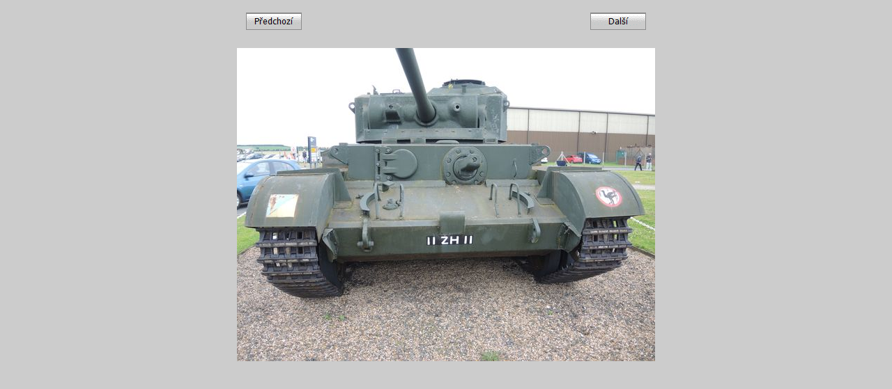

--- FILE ---
content_type: text/html
request_url: http://www.brigadyr.net/pozemni_technika/duxford_1/4.htm
body_size: 1184
content:
<!DOCTYPE HTML PUBLIC "-//W3C//DTD HTML 4.01 Transitional//EN">
<html>
<head>

  <meta http-equiv="Content-Language" content="cs">
  <meta http-equiv="content-type" content="text/html; charset=windows-1250">


  <title>Brigadyrova galerie</title>
  <script language="JavaScript">
<!--
function FP_preloadImgs() {//v1.0
 var d=document,a=arguments; if(!d.FP_imgs) d.FP_imgs=new Array();
 for(var i=0; i<a.length; i++) { d.FP_imgs[i]=new Image; d.FP_imgs[i].src=a[i]; }
}

function FP_swapImg() {//v1.0
 var doc=document,args=arguments,elm,n; doc.$imgSwaps=new Array(); for(n=2; n<args.length;
 n+=2) { elm=FP_getObjectByID(args[n]); if(elm) { doc.$imgSwaps[doc.$imgSwaps.length]=elm;
 elm.$src=elm.src; elm.src=args[n+1]; } }
}

function FP_getObjectByID(id,o) {//v1.0
 var c,el,els,f,m,n; if(!o)o=document; if(o.getElementById) el=o.getElementById(id);
 else if(o.layers) c=o.layers; else if(o.all) el=o.all[id]; if(el) return el;
 if(o.id==id || o.name==id) return o; if(o.childNodes) c=o.childNodes; if(c)
 for(n=0; n<c.length; n++) { el=FP_getObjectByID(id,c[n]); if(el) return el; }
 f=o.forms; if(f) for(n=0; n<f.length; n++) { els=f[n].elements;
 for(m=0; m<els.length; m++){ el=FP_getObjectByID(id,els[n]); if(el) return el; } }
 return null;
}
// -->
  </script>
</head>


<body onload="FP_preloadImgs(/*url*/'http://www.brigadyr.net/tlacitka_galerka/button7.gif',/*url*/'http://www.brigadyr.net/tlacitka_galerka/button8.gif',/*url*/'http://www.brigadyr.net/tlacitka_galerka/buttonA.gif',/*url*/'http://www.brigadyr.net/tlacitka_galerka/buttonB.gif')" bgcolor="#cccccc">


<div align="center">
<table border="0" cellpadding="5" cellspacing="5">

  <tbody>
    <tr>
      <td>
	<a href="3.htm"><img style="border: 0px solid ; width: 80px; height: 25px;" id="img1" src="http://www.brigadyr.net/tlacitka_galerka/button6.gif" alt="Předchoz&iacute;" onmouseover="FP_swapImg(1,0,/*id*/'img1',/*url*/'http://www.brigadyr.net/tlacitka_galerka/button7.gif')" onmouseout="FP_swapImg(0,0,/*id*/'img1',/*url*/'http://www.brigadyr.net/tlacitka_galerka/button6.gif')" onmousedown="FP_swapImg(1,0,/*id*/'img1',/*url*/'http://www.brigadyr.net/tlacitka_galerka/button8.gif')" onmouseup="FP_swapImg(0,0,/*id*/'img1',/*url*/'http://www.brigadyr.net/tlacitka_galerka/button7.gif')" fp-style="fp-btn: Metal Rectangle 5; fp-font-color-hover: #0000FF; fp-transparent: 1; fp-proportional: 0" fp-title="Předchoz&iacute;"></a></td>

		<td>&nbsp;&nbsp;&nbsp;&nbsp;&nbsp;&nbsp;&nbsp;&nbsp;&nbsp;&nbsp;&nbsp;&nbsp;&nbsp;&nbsp;&nbsp;&nbsp;&nbsp;&nbsp;&nbsp;&nbsp;&nbsp;&nbsp;&nbsp;&nbsp;&nbsp;&nbsp;&nbsp;&nbsp;&nbsp;&nbsp;&nbsp;&nbsp;&nbsp;&nbsp;&nbsp;&nbsp;&nbsp;&nbsp;&nbsp;&nbsp;&nbsp;&nbsp;&nbsp;&nbsp;&nbsp;&nbsp;&nbsp;&nbsp;&nbsp;&nbsp;&nbsp;&nbsp;&nbsp;&nbsp;&nbsp;&nbsp;&nbsp;&nbsp;&nbsp;&nbsp;&nbsp;&nbsp;&nbsp;&nbsp;&nbsp;&nbsp;&nbsp;&nbsp;&nbsp;&nbsp;&nbsp;&nbsp;&nbsp;&nbsp;&nbsp;&nbsp;&nbsp;&nbsp;&nbsp;&nbsp;&nbsp;&nbsp;&nbsp;&nbsp;&nbsp;&nbsp;&nbsp;&nbsp;&nbsp;&nbsp;&nbsp;&nbsp;&nbsp;&nbsp;&nbsp;&nbsp;
      </td>

		<td><a href="5.htm">
		<img id="img2" src="http://www.brigadyr.net/tlacitka_galerka/button9.gif" alt="Dal&scaron;&iacute;" onmouseover="FP_swapImg(1,0,/*id*/'img2',/*url*/'http://www.brigadyr.net/tlacitka_galerka/buttonA.gif')" onmouseout="FP_swapImg(0,0,/*id*/'img2',/*url*/'http://www.brigadyr.net/tlacitka_galerka/button9.gif')" onmousedown="FP_swapImg(1,0,/*id*/'img2',/*url*/'http://www.brigadyr.net/tlacitka_galerka/buttonB.gif')" onmouseup="FP_swapImg(0,0,/*id*/'img2',/*url*/'http://www.brigadyr.net/tlacitka_galerka/buttonA.gif')" fp-style="fp-btn: Metal Rectangle 5; fp-font-color-hover: #0000FF; fp-transparent: 1; fp-proportional: 0" fp-title="Dal&scaron;&iacute;" border="0" height="25" width="80"></a></td>

    </tr>

  </tbody>
</table>

<p><img src="4.jpg" border="0" height="450" width="600"></p>
</div>



</body>
</html>
